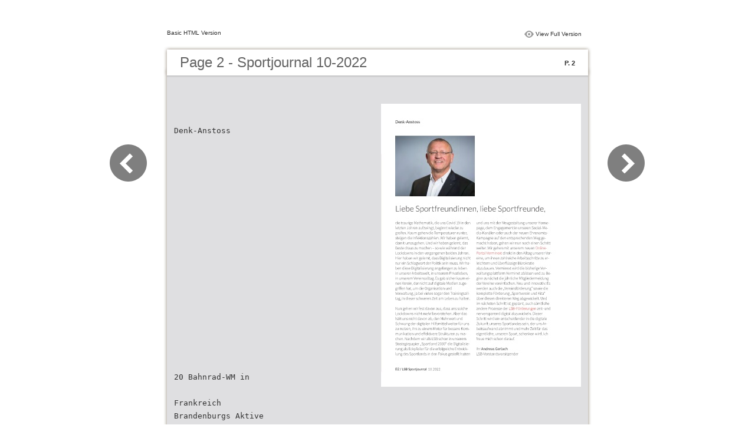

--- FILE ---
content_type: text/html
request_url: https://lsb-brandenburg.de/sportjournal/2022/2022_10/files/basic-html/page2.html
body_size: 4013
content:
<html xmlns="http://www.w3.org/1999/xhtml"><head>
        <meta http-equiv="Content-Type" content="text/html; charset=utf-8">
        <meta name="viewport" content="width=device-width, height=device-height, initial-scale=0.5, minimum-scale=0.5, user-scalable=yes, maximum-scale=2.0, target-densitydpi=device-dpi" />
				<meta name="robots" content="all"/>
        <meta name="description" content="description">
        <meta name="keywords" content="">
        <title>Page 2 - Sportjournal 10-2022</title>
<style type="text/css">
<!--
body {
	margin-left: 0px;
	margin-top: 0px;
	margin-right: 0px;
	margin-bottom: 0px;
}
  
#container {margin:50px auto;padding:0px;width:910px;}
#left-button{ width:90px; height:100%;float:left }
#middle{ width:730px; margin:0px; float: left;}
#right-button{ width:90px; float:left;}
html, body, div, ul, li, dl, dt, dd, h1, h2, h3, h4, h5, h6, form, input, dd,select, button, textarea, iframe, table, th, td { margin: 0; padding: 0; }
img { border: 0 none; displayblock}
span,ul,li,image{ padding:0px; margin:0px; list-style:none;}
#top-title{ width:714px; margin-bottom:10px; float:left; padding:0px 8px}
#top-title2{ width:320px;  float:right;}
#content{ width: 730px; float:left;float:left;word-wrap: break-word;}
#content-top{ width:730px; background-image:url(images/top_bg.jpg); height:56px; background-repeat:no-repeat; float:left;}
#content-top1{ width:70%; padding:16px 0px 0px 30px; font-family:Arial, Helvetica, sans-serif; font-size:24px; color:#636363;float:left;}
#content-top2{ width:60px; float:right; padding:25px 30px 0px 0px;font-family:Arial, Helvetica, sans-serif; font-size:11px; color:#2f2f2f; font-weight:bold; text-align:right}
#content-middle{ width:730px; background-image:url(images/middle_bg.jpg); background-repeat:repeat-y;float:left;}
#content-middle1{ width:475px; padding:25px 0px 25px 35px; font-family:Arial, Helvetica, sans-serif; font-size:12px; color:#636363; line-height:150%;float:left;}
#content-middle2{  padding:7px; float:right; margin:25px 35px 0px 0px; border:solid 1px #c8c8c9; background-color:#FFF; text-align:center}
#content-bottom{ width:730px; background-image:url(images/bottom_bg.jpg); background-repeat:no-repeat; height:58px;float:left;}
#content-bottom2{ width:110px; height:42px; margin:0px auto; padding-top:4px;}
#input{ width:58px; height:20px; background-color:#FFF; border:solid 1px #dfdfe0; color:#636363; text-align:center; font-size:11px;}
.font1{ font-family:Arial, Helvetica, sans-serif; font-size:10px; color:#2f2f2f;}
.font1 a:link{
	text-decoration: none;
    color:#2f2f2f;

}
.font1 a:visited{
	text-decoration: none;
    color:#2f2f2f;
	
}
.font1 a:hover{
	color: #2f2f2f;
	text-decoration: underline;

}



.text-container {
padding: 20px;
color: #333;
margin-top: 24px;
line-height: 22px;
border-top-left-radius: 3px;
border-top-right-radius: 3px;
}

.use-as-video {
float: right;
padding-left: 20px;
}
.cc-float-fix:before, .cc-float-fix:after {
content: "";
line-height: 0;
height: 0;
width: 0;
display: block;
visibility: hidden;
}
.use-as-video-img {
cursor: pointer;
position: relative;
width: 320px;
height: 180px;
}
.use-as-video-title {
font-size: 15px;
font-weight: bold;
color: #000000;
padding-bottom: 5px;
}
-->
</style>
<script type="text/javascript">
<!--
function MM_preloadImages() { //v3.0
  var d=document; if(d.images){ if(!d.MM_p) d.MM_p=new Array();
    var i,j=d.MM_p.length,a=MM_preloadImages.arguments; for(i=0; i<a.length; i++)
    if (a[i].indexOf("#")!=0){ d.MM_p[j]=new Image; d.MM_p[j++].src=a[i];}}
}

function MM_swapImgRestore() { //v3.0
  var i,x,a=document.MM_sr; for(i=0;a&&i<a.length&&(x=a[i])&&x.oSrc;i++) x.src=x.oSrc;
}

function MM_findObj(n, d) { //v4.01
  var p,i,x;  if(!d) d=document; if((p=n.indexOf("?"))>0&&parent.frames.length) {
    d=parent.frames[n.substring(p+1)].document; n=n.substring(0,p);}
  if(!(x=d[n])&&d.all) x=d.all[n]; for (i=0;!x&&i<d.forms.length;i++) x=d.forms[i][n];
  for(i=0;!x&&d.layers&&i<d.layers.length;i++) x=MM_findObj(n,d.layers[i].document);
  if(!x && d.getElementById) x=d.getElementById(n); return x;
}

function MM_swapImage() { //v3.0
  var i,j=0,x,a=MM_swapImage.arguments; document.MM_sr=new Array; for(i=0;i<(a.length-2);i+=3)
   if ((x=MM_findObj(a[i]))!=null){document.MM_sr[j++]=x; if(!x.oSrc) x.oSrc=x.src; x.src=a[i+2];}
}
//-->
</script>
</head>

<body onload="MM_preloadImages('images/next2.png','images/previous2.png')">
<div id="container">
<div id="left-button">
  <p>&nbsp;</p>
  <p>&nbsp;</p>
  <p>&nbsp;</p>
  <p>&nbsp;</p>
  <p>&nbsp;</p>
  <p><a href="page1.html"><img src="images/previous_big.png" width="90" height="80" /></a></p>
</div>
<div id="middle">
  <div id="top-title"><span class="font1">Basic HTML Version</span>
    <div id="top-title2">
      <table width="100%" border="0" align="right" cellpadding="0" cellspacing="0">
        <tr>
        	<td width="66%"> </td>
          <td width="35%" style="display:none" align="right"><img src="images/content.png" width="19" height="16" /></td>
          <td width="31%" style="display:none" class="font1"><a href="">Table of Contents</a></td>
          <td width="6%"><img src="images/view.png" width="19" height="16" /></td>
          <td width="28%" class="font1"><a href="../../index.html#p=2">View Full Version</a></td>
        </tr>
      </table>
    </div>
  </div>
  <div id="content">
     <div id="content-top">
        <div id="content-top1">Page 2 - Sportjournal 10-2022</div>
        <div id="content-top2">P. 2</div>
     </div>
     <div id="content-middle">
     	
     	  <div class="text-container">
    <div class="use-as-video cc-float-fix">
      <a style="text-decoration: none;" href="../../index.html#p=2"><img src="../thumb/2.jpg" /></a>
    </div>

    <p class="use-as-video-title"></p>
    <pre style="white-space:pre-line"><code>Denk-Anstoss


















                                                                                                                                          20               Bahnrad-WM in

                                                                                                                                                           Frankreich
                                                                                                                                                           Brandenburgs Aktive
                                                                                                                                                           sind stark unterwegs
                                                                                                                                                           und holen 6 Medaillen


          Liebe Sportfreundinnen, liebe Sportfreunde,




          die traurige Mathematik, die uns Covid 19 in den  und uns mit der Neugestaltung unserer Home-
          letzten Jahren aufzwingt, beginnt wieder zu     page, dem Engagement in unseren Social-Me-
          greifen. Kaum gehen die Temperaturen runter,    dia-Kanälen oder auch der neuen Ehrenamts-
          steigen die Infektionszahlen. Wir haben gelernt,  Kampagne auf den entsprechenden Weg ge-
          damit umzugehen. Und wir haben gelernt, das     macht haben, gehen wir nun noch einen Schritt
          Beste draus zu machen – so wie während der      weiter. Wir gehen mit unserem neuen Online-
          Lockdowns in den vergangenen beiden Jahren.     Portal Verminext direkt in den Alltag unserer Ver-
          Hier haben wir gelernt, dass Digitalisierung nicht  eine, um ihnen zahlreiche Arbeitsschritte zu er-
          nur ein Schlagwort der Politik sein muss. Wir ha-  leichtern und überflüssige Bürokratie                                                                        04 LSB-Arena                   14 Bildung im Sport
          ben diese Digitalisierung angefangen zu leben –  abzubauen. Verminext wird die bisherige Ver-                                                                       Wichtig und neu:               Feierlicher Abschied für
          in unserer Arbeitswelt, in unserem Privatleben,  waltungsplattform Verminet ablösen und zu Be-                                                                      Online-Portal Verminext        Absolventen, Hallo
          in unserem Vereinsalltag. Es gab sicher kaum ei-  ginn zunächst die jährliche Mitgliedermeldung                                                                     ersetzt Verminet               für Erstsemester
          nen Verein, der nicht auf digitale Medien zuge-  der Vereine vereinfachen. Neu und innovativ: Es                              Folgen Sie uns
          griffen hat, um die Organisation und            werden auch die „Vereinsförderung“ sowie die
          Verwaltung, ja bei vielen sogar den Trainingsall-  komplette Förderung „Sportverein und Kita“                                                                   06 LSB-Arena                   28 Gut zu wissen
          tag, in dieser schweren Zeit am Leben zu halten.  über diesen direkteren Weg abgewickelt. Und                                 Homepage                              Noch übersichtlicher,          Abmahnwelle DSGVO:
                                                          im nächsten Schritt ist geplant, auch sämtliche                               www.lsb-brandenburg.de                noch einfacher: Förder-        Überprüfen und (noch)
          Nun gehen wir fest davon aus, dass uns solche   andere Prozesse der LSB-Förderungen zeit- und                                                                       richtlinien neu sortiert       nicht zahlen
                                                                                                                                        Facebook
          Lockdowns nicht mehr bevorstehen. Aber das      nervensparend digital abzuwickeln. Dieser
                                                                                                                                        Sportland Brandenburg
          hält uns nicht davon ab, den Mehrwert und       Schritt wird ein entscheidender in die digitale
          Schwung der digitalen Hilfsmittel weiter für uns  Zukunft unseres Sportlandes sein, der uns Ar-                               Instagram
          zu nutzen, ihn zu einem Motor für bessere Kom-  beitsaufwand abnimmt und mehr Zeit für das                                    sportland_brandenburg
                                                                                                                                                                                                                    Offizielle Partner des LSB:
          munikation und effektivere Strukturen zu ma-    eigentliche, unseren Sport, schenken wird. Ich
          chen. Nachdem wir als LSB schon in unserem      freue mich schon darauf.
          Strategiepapier „Sportland 2030“ die Digitalisie-
          rung als Eckpfeiler für die erfolgreiche Entwick-  Ihr Andreas Gerlach
          lung des Sportlands in den Fokus gestellt hatten  LSB-Vorstandsvorsitzender




         02  / LSB Sportjournal 10 2022                                                                                                                                                                     10 2022 LSB Sportjournal / 03</code></pre>
     	</div>
    
     </div>
     <div id="content-bottom">
       <div id="content-bottom2">
         <table width="110" border="0" cellspacing="0" cellpadding="0">
           <tr>
             <td width="22%" height="44"><a href="page1.html"><img src="images/previous.png" width="26" height="19" id="Image2" onmouseover="MM_swapImage('Image2','','images/previous2.png',1)" onmouseout="MM_swapImgRestore()" /></a></td>
             <td width="43%">
             	&nbsp;&nbsp;&nbsp;<a href="page1.html">1</a>&nbsp;&nbsp;&nbsp;<a href="page2.html">2</a>&nbsp;&nbsp;&nbsp;<a href="page3.html">3</a>&nbsp;&nbsp;&nbsp;<a href="page4.html">4</a>&nbsp;&nbsp;&nbsp;<a href="page5.html">5</a>&nbsp;&nbsp;&nbsp;<a href="page6.html">6</a>&nbsp;&nbsp;&nbsp;<a href="page7.html">7</a>
             </td>
             <td width="35%"><a href="page3.html"><img src="images/next.png" width="26" height="19" id="Image1" onmouseover="MM_swapImage('Image1','','images/next2.png',1)" onmouseout="MM_swapImgRestore()" /></a></td>
           </tr>
         </table>
       </div>
     </div>
  </div>
</div>
<div id="right-button">
  <p>&nbsp;</p>
  <p>&nbsp;</p>
  <p>&nbsp;</p>
  <p>&nbsp;</p>
  <p>&nbsp;</p>
  <p><a href="page3.html"><img src="images/next_big.png" width="90" height="80" /></a></p>
</div>


</div>

</body>
</html>
